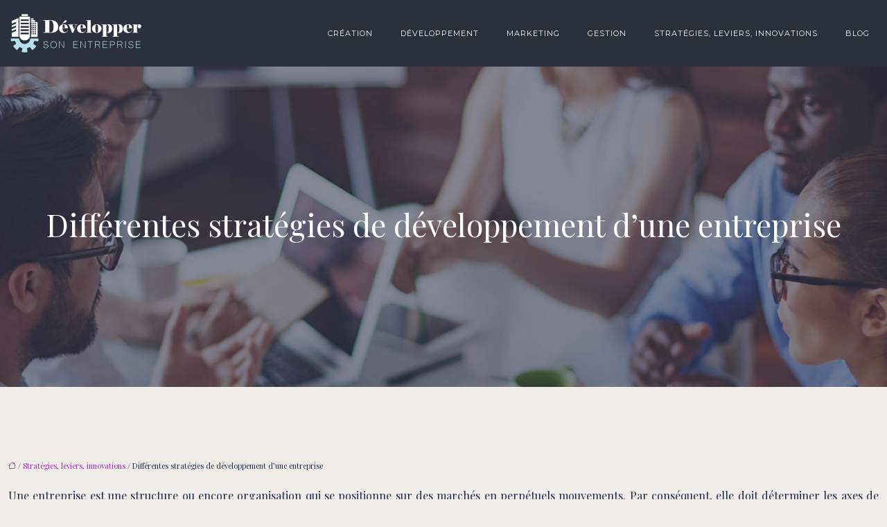

--- FILE ---
content_type: text/html; charset=UTF-8
request_url: https://www.developper-son-entreprise.com/differentes-strategies-de-developpement-d-une-entreprise/
body_size: 10981
content:
<!DOCTYPE html>
<html lang="fr-FR">
<head>
<meta charset="UTF-8" />
<meta name="viewport" content="width=device-width">
<link rel="shortcut icon" href="/wp-content/uploads/2022/09/favicon.png" />
<script type="application/ld+json">
{
    "@context": "https://schema.org",
    "@graph": [
        {
            "@type": "WebSite",
            "@id": "https://www.developper-son-entreprise.com#website",
            "url": "https://www.developper-son-entreprise.com",
            "name": "Développer son entreprise",
            "inLanguage": "fr-FR",
            "publisher": {
                "@id": "https://www.developper-son-entreprise.com#organization"
            }
        },
        {
            "@type": "Organization",
            "@id": "https://www.developper-son-entreprise.com#organization",
            "name": "Développer son entreprise",
            "url": "https://www.developper-son-entreprise.com",
            "logo": {
                "@type": "ImageObject",
                "@id": "https://www.developper-son-entreprise.com#logo",
                "url": "https://www.developper-son-entreprise.com/wp-content/uploads/2022/09/developper-son-entreprise-1.png"
            }
        },
        {
            "@type": "Person",
            "@id": "https://www.developper-son-entreprise.com/author/souriez-blanc-ly#person",
            "name": "admin",
            "jobTitle": "Rédaction Web",
            "url": "https://www.developper-son-entreprise.com/author/souriez-blanc-ly",
            "worksFor": {
                "@id": "https://www.developper-son-entreprise.com#organization"
            },
            "image": {
                "@type": "ImageObject",
                "url": ""
            }
        },
        {
            "@type": "WebPage",
            "@id": "https://www.developper-son-entreprise.com/differentes-strategies-de-developpement-d-une-entreprise/#webpage",
            "url": "https://www.developper-son-entreprise.com/differentes-strategies-de-developpement-d-une-entreprise/",
            "isPartOf": {
                "@id": "https://www.developper-son-entreprise.com#website"
            },
            "breadcrumb": {
                "@id": "https://www.developper-son-entreprise.com/differentes-strategies-de-developpement-d-une-entreprise/#breadcrumb"
            },
            "inLanguage": "fr_FR"
        },
        {
            "@type": "Article",
            "@id": "https://www.developper-son-entreprise.com/differentes-strategies-de-developpement-d-une-entreprise/#article",
            "headline": "Différentes stratégies de développement d’une entreprise",
            "mainEntityOfPage": {
                "@id": "https://www.developper-son-entreprise.com/differentes-strategies-de-developpement-d-une-entreprise/#webpage"
            },
            "wordCount": 453,
            "isAccessibleForFree": true,
            "articleSection": [
                "Stratégies, leviers, innovations"
            ],
            "datePublished": "2018-07-10T12:48:21+00:00",
            "author": {
                "@id": "https://www.developper-son-entreprise.com/author/souriez-blanc-ly#person"
            },
            "publisher": {
                "@id": "https://www.developper-son-entreprise.com#organization"
            },
            "inLanguage": "fr-FR"
        },
        {
            "@type": "BreadcrumbList",
            "@id": "https://www.developper-son-entreprise.com/differentes-strategies-de-developpement-d-une-entreprise/#breadcrumb",
            "itemListElement": [
                {
                    "@type": "ListItem",
                    "position": 1,
                    "name": "Accueil",
                    "item": "https://www.developper-son-entreprise.com/"
                },
                {
                    "@type": "ListItem",
                    "position": 2,
                    "name": "Stratégies, leviers, innovations",
                    "item": "https://www.developper-son-entreprise.com/strategies-leviers-innovations/"
                },
                {
                    "@type": "ListItem",
                    "position": 3,
                    "name": "Différentes stratégies de développement d’une entreprise",
                    "item": "https://www.developper-son-entreprise.com/differentes-strategies-de-developpement-d-une-entreprise/"
                }
            ]
        }
    ]
}</script>
<meta name='robots' content='max-image-preview:large' />
<title>Les stratégies de développement d’entreprise efficaces</title><meta name="description" content="Les stratégies de développement d’une entreprise sont notamment la stratégie de domination par les coûts, la stratégie de différenciation et la coopération."><link rel="alternate" title="oEmbed (JSON)" type="application/json+oembed" href="https://www.developper-son-entreprise.com/wp-json/oembed/1.0/embed?url=https%3A%2F%2Fwww.developper-son-entreprise.com%2Fdifferentes-strategies-de-developpement-d-une-entreprise%2F" />
<link rel="alternate" title="oEmbed (XML)" type="text/xml+oembed" href="https://www.developper-son-entreprise.com/wp-json/oembed/1.0/embed?url=https%3A%2F%2Fwww.developper-son-entreprise.com%2Fdifferentes-strategies-de-developpement-d-une-entreprise%2F&#038;format=xml" />
<style id='wp-img-auto-sizes-contain-inline-css' type='text/css'>
img:is([sizes=auto i],[sizes^="auto," i]){contain-intrinsic-size:3000px 1500px}
/*# sourceURL=wp-img-auto-sizes-contain-inline-css */
</style>
<style id='wp-block-library-inline-css' type='text/css'>
:root{--wp-block-synced-color:#7a00df;--wp-block-synced-color--rgb:122,0,223;--wp-bound-block-color:var(--wp-block-synced-color);--wp-editor-canvas-background:#ddd;--wp-admin-theme-color:#007cba;--wp-admin-theme-color--rgb:0,124,186;--wp-admin-theme-color-darker-10:#006ba1;--wp-admin-theme-color-darker-10--rgb:0,107,160.5;--wp-admin-theme-color-darker-20:#005a87;--wp-admin-theme-color-darker-20--rgb:0,90,135;--wp-admin-border-width-focus:2px}@media (min-resolution:192dpi){:root{--wp-admin-border-width-focus:1.5px}}.wp-element-button{cursor:pointer}:root .has-very-light-gray-background-color{background-color:#eee}:root .has-very-dark-gray-background-color{background-color:#313131}:root .has-very-light-gray-color{color:#eee}:root .has-very-dark-gray-color{color:#313131}:root .has-vivid-green-cyan-to-vivid-cyan-blue-gradient-background{background:linear-gradient(135deg,#00d084,#0693e3)}:root .has-purple-crush-gradient-background{background:linear-gradient(135deg,#34e2e4,#4721fb 50%,#ab1dfe)}:root .has-hazy-dawn-gradient-background{background:linear-gradient(135deg,#faaca8,#dad0ec)}:root .has-subdued-olive-gradient-background{background:linear-gradient(135deg,#fafae1,#67a671)}:root .has-atomic-cream-gradient-background{background:linear-gradient(135deg,#fdd79a,#004a59)}:root .has-nightshade-gradient-background{background:linear-gradient(135deg,#330968,#31cdcf)}:root .has-midnight-gradient-background{background:linear-gradient(135deg,#020381,#2874fc)}:root{--wp--preset--font-size--normal:16px;--wp--preset--font-size--huge:42px}.has-regular-font-size{font-size:1em}.has-larger-font-size{font-size:2.625em}.has-normal-font-size{font-size:var(--wp--preset--font-size--normal)}.has-huge-font-size{font-size:var(--wp--preset--font-size--huge)}.has-text-align-center{text-align:center}.has-text-align-left{text-align:left}.has-text-align-right{text-align:right}.has-fit-text{white-space:nowrap!important}#end-resizable-editor-section{display:none}.aligncenter{clear:both}.items-justified-left{justify-content:flex-start}.items-justified-center{justify-content:center}.items-justified-right{justify-content:flex-end}.items-justified-space-between{justify-content:space-between}.screen-reader-text{border:0;clip-path:inset(50%);height:1px;margin:-1px;overflow:hidden;padding:0;position:absolute;width:1px;word-wrap:normal!important}.screen-reader-text:focus{background-color:#ddd;clip-path:none;color:#444;display:block;font-size:1em;height:auto;left:5px;line-height:normal;padding:15px 23px 14px;text-decoration:none;top:5px;width:auto;z-index:100000}html :where(.has-border-color){border-style:solid}html :where([style*=border-top-color]){border-top-style:solid}html :where([style*=border-right-color]){border-right-style:solid}html :where([style*=border-bottom-color]){border-bottom-style:solid}html :where([style*=border-left-color]){border-left-style:solid}html :where([style*=border-width]){border-style:solid}html :where([style*=border-top-width]){border-top-style:solid}html :where([style*=border-right-width]){border-right-style:solid}html :where([style*=border-bottom-width]){border-bottom-style:solid}html :where([style*=border-left-width]){border-left-style:solid}html :where(img[class*=wp-image-]){height:auto;max-width:100%}:where(figure){margin:0 0 1em}html :where(.is-position-sticky){--wp-admin--admin-bar--position-offset:var(--wp-admin--admin-bar--height,0px)}@media screen and (max-width:600px){html :where(.is-position-sticky){--wp-admin--admin-bar--position-offset:0px}}

/*# sourceURL=wp-block-library-inline-css */
</style><style id='global-styles-inline-css' type='text/css'>
:root{--wp--preset--aspect-ratio--square: 1;--wp--preset--aspect-ratio--4-3: 4/3;--wp--preset--aspect-ratio--3-4: 3/4;--wp--preset--aspect-ratio--3-2: 3/2;--wp--preset--aspect-ratio--2-3: 2/3;--wp--preset--aspect-ratio--16-9: 16/9;--wp--preset--aspect-ratio--9-16: 9/16;--wp--preset--color--black: #000000;--wp--preset--color--cyan-bluish-gray: #abb8c3;--wp--preset--color--white: #ffffff;--wp--preset--color--pale-pink: #f78da7;--wp--preset--color--vivid-red: #cf2e2e;--wp--preset--color--luminous-vivid-orange: #ff6900;--wp--preset--color--luminous-vivid-amber: #fcb900;--wp--preset--color--light-green-cyan: #7bdcb5;--wp--preset--color--vivid-green-cyan: #00d084;--wp--preset--color--pale-cyan-blue: #8ed1fc;--wp--preset--color--vivid-cyan-blue: #0693e3;--wp--preset--color--vivid-purple: #9b51e0;--wp--preset--color--base: #f9f9f9;--wp--preset--color--base-2: #ffffff;--wp--preset--color--contrast: #111111;--wp--preset--color--contrast-2: #636363;--wp--preset--color--contrast-3: #A4A4A4;--wp--preset--color--accent: #cfcabe;--wp--preset--color--accent-2: #c2a990;--wp--preset--color--accent-3: #d8613c;--wp--preset--color--accent-4: #b1c5a4;--wp--preset--color--accent-5: #b5bdbc;--wp--preset--gradient--vivid-cyan-blue-to-vivid-purple: linear-gradient(135deg,rgb(6,147,227) 0%,rgb(155,81,224) 100%);--wp--preset--gradient--light-green-cyan-to-vivid-green-cyan: linear-gradient(135deg,rgb(122,220,180) 0%,rgb(0,208,130) 100%);--wp--preset--gradient--luminous-vivid-amber-to-luminous-vivid-orange: linear-gradient(135deg,rgb(252,185,0) 0%,rgb(255,105,0) 100%);--wp--preset--gradient--luminous-vivid-orange-to-vivid-red: linear-gradient(135deg,rgb(255,105,0) 0%,rgb(207,46,46) 100%);--wp--preset--gradient--very-light-gray-to-cyan-bluish-gray: linear-gradient(135deg,rgb(238,238,238) 0%,rgb(169,184,195) 100%);--wp--preset--gradient--cool-to-warm-spectrum: linear-gradient(135deg,rgb(74,234,220) 0%,rgb(151,120,209) 20%,rgb(207,42,186) 40%,rgb(238,44,130) 60%,rgb(251,105,98) 80%,rgb(254,248,76) 100%);--wp--preset--gradient--blush-light-purple: linear-gradient(135deg,rgb(255,206,236) 0%,rgb(152,150,240) 100%);--wp--preset--gradient--blush-bordeaux: linear-gradient(135deg,rgb(254,205,165) 0%,rgb(254,45,45) 50%,rgb(107,0,62) 100%);--wp--preset--gradient--luminous-dusk: linear-gradient(135deg,rgb(255,203,112) 0%,rgb(199,81,192) 50%,rgb(65,88,208) 100%);--wp--preset--gradient--pale-ocean: linear-gradient(135deg,rgb(255,245,203) 0%,rgb(182,227,212) 50%,rgb(51,167,181) 100%);--wp--preset--gradient--electric-grass: linear-gradient(135deg,rgb(202,248,128) 0%,rgb(113,206,126) 100%);--wp--preset--gradient--midnight: linear-gradient(135deg,rgb(2,3,129) 0%,rgb(40,116,252) 100%);--wp--preset--gradient--gradient-1: linear-gradient(to bottom, #cfcabe 0%, #F9F9F9 100%);--wp--preset--gradient--gradient-2: linear-gradient(to bottom, #C2A990 0%, #F9F9F9 100%);--wp--preset--gradient--gradient-3: linear-gradient(to bottom, #D8613C 0%, #F9F9F9 100%);--wp--preset--gradient--gradient-4: linear-gradient(to bottom, #B1C5A4 0%, #F9F9F9 100%);--wp--preset--gradient--gradient-5: linear-gradient(to bottom, #B5BDBC 0%, #F9F9F9 100%);--wp--preset--gradient--gradient-6: linear-gradient(to bottom, #A4A4A4 0%, #F9F9F9 100%);--wp--preset--gradient--gradient-7: linear-gradient(to bottom, #cfcabe 50%, #F9F9F9 50%);--wp--preset--gradient--gradient-8: linear-gradient(to bottom, #C2A990 50%, #F9F9F9 50%);--wp--preset--gradient--gradient-9: linear-gradient(to bottom, #D8613C 50%, #F9F9F9 50%);--wp--preset--gradient--gradient-10: linear-gradient(to bottom, #B1C5A4 50%, #F9F9F9 50%);--wp--preset--gradient--gradient-11: linear-gradient(to bottom, #B5BDBC 50%, #F9F9F9 50%);--wp--preset--gradient--gradient-12: linear-gradient(to bottom, #A4A4A4 50%, #F9F9F9 50%);--wp--preset--font-size--small: 13px;--wp--preset--font-size--medium: 20px;--wp--preset--font-size--large: 36px;--wp--preset--font-size--x-large: 42px;--wp--preset--spacing--20: min(1.5rem, 2vw);--wp--preset--spacing--30: min(2.5rem, 3vw);--wp--preset--spacing--40: min(4rem, 5vw);--wp--preset--spacing--50: min(6.5rem, 8vw);--wp--preset--spacing--60: min(10.5rem, 13vw);--wp--preset--spacing--70: 3.38rem;--wp--preset--spacing--80: 5.06rem;--wp--preset--spacing--10: 1rem;--wp--preset--shadow--natural: 6px 6px 9px rgba(0, 0, 0, 0.2);--wp--preset--shadow--deep: 12px 12px 50px rgba(0, 0, 0, 0.4);--wp--preset--shadow--sharp: 6px 6px 0px rgba(0, 0, 0, 0.2);--wp--preset--shadow--outlined: 6px 6px 0px -3px rgb(255, 255, 255), 6px 6px rgb(0, 0, 0);--wp--preset--shadow--crisp: 6px 6px 0px rgb(0, 0, 0);}:root { --wp--style--global--content-size: 1320px;--wp--style--global--wide-size: 1920px; }:where(body) { margin: 0; }.wp-site-blocks { padding-top: var(--wp--style--root--padding-top); padding-bottom: var(--wp--style--root--padding-bottom); }.has-global-padding { padding-right: var(--wp--style--root--padding-right); padding-left: var(--wp--style--root--padding-left); }.has-global-padding > .alignfull { margin-right: calc(var(--wp--style--root--padding-right) * -1); margin-left: calc(var(--wp--style--root--padding-left) * -1); }.has-global-padding :where(:not(.alignfull.is-layout-flow) > .has-global-padding:not(.wp-block-block, .alignfull)) { padding-right: 0; padding-left: 0; }.has-global-padding :where(:not(.alignfull.is-layout-flow) > .has-global-padding:not(.wp-block-block, .alignfull)) > .alignfull { margin-left: 0; margin-right: 0; }.wp-site-blocks > .alignleft { float: left; margin-right: 2em; }.wp-site-blocks > .alignright { float: right; margin-left: 2em; }.wp-site-blocks > .aligncenter { justify-content: center; margin-left: auto; margin-right: auto; }:where(.wp-site-blocks) > * { margin-block-start: 1.2rem; margin-block-end: 0; }:where(.wp-site-blocks) > :first-child { margin-block-start: 0; }:where(.wp-site-blocks) > :last-child { margin-block-end: 0; }:root { --wp--style--block-gap: 1.2rem; }:root :where(.is-layout-flow) > :first-child{margin-block-start: 0;}:root :where(.is-layout-flow) > :last-child{margin-block-end: 0;}:root :where(.is-layout-flow) > *{margin-block-start: 1.2rem;margin-block-end: 0;}:root :where(.is-layout-constrained) > :first-child{margin-block-start: 0;}:root :where(.is-layout-constrained) > :last-child{margin-block-end: 0;}:root :where(.is-layout-constrained) > *{margin-block-start: 1.2rem;margin-block-end: 0;}:root :where(.is-layout-flex){gap: 1.2rem;}:root :where(.is-layout-grid){gap: 1.2rem;}.is-layout-flow > .alignleft{float: left;margin-inline-start: 0;margin-inline-end: 2em;}.is-layout-flow > .alignright{float: right;margin-inline-start: 2em;margin-inline-end: 0;}.is-layout-flow > .aligncenter{margin-left: auto !important;margin-right: auto !important;}.is-layout-constrained > .alignleft{float: left;margin-inline-start: 0;margin-inline-end: 2em;}.is-layout-constrained > .alignright{float: right;margin-inline-start: 2em;margin-inline-end: 0;}.is-layout-constrained > .aligncenter{margin-left: auto !important;margin-right: auto !important;}.is-layout-constrained > :where(:not(.alignleft):not(.alignright):not(.alignfull)){max-width: var(--wp--style--global--content-size);margin-left: auto !important;margin-right: auto !important;}.is-layout-constrained > .alignwide{max-width: var(--wp--style--global--wide-size);}body .is-layout-flex{display: flex;}.is-layout-flex{flex-wrap: wrap;align-items: center;}.is-layout-flex > :is(*, div){margin: 0;}body .is-layout-grid{display: grid;}.is-layout-grid > :is(*, div){margin: 0;}body{--wp--style--root--padding-top: 0px;--wp--style--root--padding-right: var(--wp--preset--spacing--50);--wp--style--root--padding-bottom: 0px;--wp--style--root--padding-left: var(--wp--preset--spacing--50);}a:where(:not(.wp-element-button)){text-decoration: underline;}:root :where(a:where(:not(.wp-element-button)):hover){text-decoration: none;}:root :where(.wp-element-button, .wp-block-button__link){background-color: var(--wp--preset--color--contrast);border-radius: .33rem;border-color: var(--wp--preset--color--contrast);border-width: 0;color: var(--wp--preset--color--base);font-family: inherit;font-size: var(--wp--preset--font-size--small);font-style: normal;font-weight: 500;letter-spacing: inherit;line-height: inherit;padding-top: 0.6rem;padding-right: 1rem;padding-bottom: 0.6rem;padding-left: 1rem;text-decoration: none;text-transform: inherit;}:root :where(.wp-element-button:hover, .wp-block-button__link:hover){background-color: var(--wp--preset--color--contrast-2);border-color: var(--wp--preset--color--contrast-2);color: var(--wp--preset--color--base);}:root :where(.wp-element-button:focus, .wp-block-button__link:focus){background-color: var(--wp--preset--color--contrast-2);border-color: var(--wp--preset--color--contrast-2);color: var(--wp--preset--color--base);outline-color: var(--wp--preset--color--contrast);outline-offset: 2px;outline-style: dotted;outline-width: 1px;}:root :where(.wp-element-button:active, .wp-block-button__link:active){background-color: var(--wp--preset--color--contrast);color: var(--wp--preset--color--base);}:root :where(.wp-element-caption, .wp-block-audio figcaption, .wp-block-embed figcaption, .wp-block-gallery figcaption, .wp-block-image figcaption, .wp-block-table figcaption, .wp-block-video figcaption){color: var(--wp--preset--color--contrast-2);font-family: var(--wp--preset--font-family--body);font-size: 0.8rem;}.has-black-color{color: var(--wp--preset--color--black) !important;}.has-cyan-bluish-gray-color{color: var(--wp--preset--color--cyan-bluish-gray) !important;}.has-white-color{color: var(--wp--preset--color--white) !important;}.has-pale-pink-color{color: var(--wp--preset--color--pale-pink) !important;}.has-vivid-red-color{color: var(--wp--preset--color--vivid-red) !important;}.has-luminous-vivid-orange-color{color: var(--wp--preset--color--luminous-vivid-orange) !important;}.has-luminous-vivid-amber-color{color: var(--wp--preset--color--luminous-vivid-amber) !important;}.has-light-green-cyan-color{color: var(--wp--preset--color--light-green-cyan) !important;}.has-vivid-green-cyan-color{color: var(--wp--preset--color--vivid-green-cyan) !important;}.has-pale-cyan-blue-color{color: var(--wp--preset--color--pale-cyan-blue) !important;}.has-vivid-cyan-blue-color{color: var(--wp--preset--color--vivid-cyan-blue) !important;}.has-vivid-purple-color{color: var(--wp--preset--color--vivid-purple) !important;}.has-base-color{color: var(--wp--preset--color--base) !important;}.has-base-2-color{color: var(--wp--preset--color--base-2) !important;}.has-contrast-color{color: var(--wp--preset--color--contrast) !important;}.has-contrast-2-color{color: var(--wp--preset--color--contrast-2) !important;}.has-contrast-3-color{color: var(--wp--preset--color--contrast-3) !important;}.has-accent-color{color: var(--wp--preset--color--accent) !important;}.has-accent-2-color{color: var(--wp--preset--color--accent-2) !important;}.has-accent-3-color{color: var(--wp--preset--color--accent-3) !important;}.has-accent-4-color{color: var(--wp--preset--color--accent-4) !important;}.has-accent-5-color{color: var(--wp--preset--color--accent-5) !important;}.has-black-background-color{background-color: var(--wp--preset--color--black) !important;}.has-cyan-bluish-gray-background-color{background-color: var(--wp--preset--color--cyan-bluish-gray) !important;}.has-white-background-color{background-color: var(--wp--preset--color--white) !important;}.has-pale-pink-background-color{background-color: var(--wp--preset--color--pale-pink) !important;}.has-vivid-red-background-color{background-color: var(--wp--preset--color--vivid-red) !important;}.has-luminous-vivid-orange-background-color{background-color: var(--wp--preset--color--luminous-vivid-orange) !important;}.has-luminous-vivid-amber-background-color{background-color: var(--wp--preset--color--luminous-vivid-amber) !important;}.has-light-green-cyan-background-color{background-color: var(--wp--preset--color--light-green-cyan) !important;}.has-vivid-green-cyan-background-color{background-color: var(--wp--preset--color--vivid-green-cyan) !important;}.has-pale-cyan-blue-background-color{background-color: var(--wp--preset--color--pale-cyan-blue) !important;}.has-vivid-cyan-blue-background-color{background-color: var(--wp--preset--color--vivid-cyan-blue) !important;}.has-vivid-purple-background-color{background-color: var(--wp--preset--color--vivid-purple) !important;}.has-base-background-color{background-color: var(--wp--preset--color--base) !important;}.has-base-2-background-color{background-color: var(--wp--preset--color--base-2) !important;}.has-contrast-background-color{background-color: var(--wp--preset--color--contrast) !important;}.has-contrast-2-background-color{background-color: var(--wp--preset--color--contrast-2) !important;}.has-contrast-3-background-color{background-color: var(--wp--preset--color--contrast-3) !important;}.has-accent-background-color{background-color: var(--wp--preset--color--accent) !important;}.has-accent-2-background-color{background-color: var(--wp--preset--color--accent-2) !important;}.has-accent-3-background-color{background-color: var(--wp--preset--color--accent-3) !important;}.has-accent-4-background-color{background-color: var(--wp--preset--color--accent-4) !important;}.has-accent-5-background-color{background-color: var(--wp--preset--color--accent-5) !important;}.has-black-border-color{border-color: var(--wp--preset--color--black) !important;}.has-cyan-bluish-gray-border-color{border-color: var(--wp--preset--color--cyan-bluish-gray) !important;}.has-white-border-color{border-color: var(--wp--preset--color--white) !important;}.has-pale-pink-border-color{border-color: var(--wp--preset--color--pale-pink) !important;}.has-vivid-red-border-color{border-color: var(--wp--preset--color--vivid-red) !important;}.has-luminous-vivid-orange-border-color{border-color: var(--wp--preset--color--luminous-vivid-orange) !important;}.has-luminous-vivid-amber-border-color{border-color: var(--wp--preset--color--luminous-vivid-amber) !important;}.has-light-green-cyan-border-color{border-color: var(--wp--preset--color--light-green-cyan) !important;}.has-vivid-green-cyan-border-color{border-color: var(--wp--preset--color--vivid-green-cyan) !important;}.has-pale-cyan-blue-border-color{border-color: var(--wp--preset--color--pale-cyan-blue) !important;}.has-vivid-cyan-blue-border-color{border-color: var(--wp--preset--color--vivid-cyan-blue) !important;}.has-vivid-purple-border-color{border-color: var(--wp--preset--color--vivid-purple) !important;}.has-base-border-color{border-color: var(--wp--preset--color--base) !important;}.has-base-2-border-color{border-color: var(--wp--preset--color--base-2) !important;}.has-contrast-border-color{border-color: var(--wp--preset--color--contrast) !important;}.has-contrast-2-border-color{border-color: var(--wp--preset--color--contrast-2) !important;}.has-contrast-3-border-color{border-color: var(--wp--preset--color--contrast-3) !important;}.has-accent-border-color{border-color: var(--wp--preset--color--accent) !important;}.has-accent-2-border-color{border-color: var(--wp--preset--color--accent-2) !important;}.has-accent-3-border-color{border-color: var(--wp--preset--color--accent-3) !important;}.has-accent-4-border-color{border-color: var(--wp--preset--color--accent-4) !important;}.has-accent-5-border-color{border-color: var(--wp--preset--color--accent-5) !important;}.has-vivid-cyan-blue-to-vivid-purple-gradient-background{background: var(--wp--preset--gradient--vivid-cyan-blue-to-vivid-purple) !important;}.has-light-green-cyan-to-vivid-green-cyan-gradient-background{background: var(--wp--preset--gradient--light-green-cyan-to-vivid-green-cyan) !important;}.has-luminous-vivid-amber-to-luminous-vivid-orange-gradient-background{background: var(--wp--preset--gradient--luminous-vivid-amber-to-luminous-vivid-orange) !important;}.has-luminous-vivid-orange-to-vivid-red-gradient-background{background: var(--wp--preset--gradient--luminous-vivid-orange-to-vivid-red) !important;}.has-very-light-gray-to-cyan-bluish-gray-gradient-background{background: var(--wp--preset--gradient--very-light-gray-to-cyan-bluish-gray) !important;}.has-cool-to-warm-spectrum-gradient-background{background: var(--wp--preset--gradient--cool-to-warm-spectrum) !important;}.has-blush-light-purple-gradient-background{background: var(--wp--preset--gradient--blush-light-purple) !important;}.has-blush-bordeaux-gradient-background{background: var(--wp--preset--gradient--blush-bordeaux) !important;}.has-luminous-dusk-gradient-background{background: var(--wp--preset--gradient--luminous-dusk) !important;}.has-pale-ocean-gradient-background{background: var(--wp--preset--gradient--pale-ocean) !important;}.has-electric-grass-gradient-background{background: var(--wp--preset--gradient--electric-grass) !important;}.has-midnight-gradient-background{background: var(--wp--preset--gradient--midnight) !important;}.has-gradient-1-gradient-background{background: var(--wp--preset--gradient--gradient-1) !important;}.has-gradient-2-gradient-background{background: var(--wp--preset--gradient--gradient-2) !important;}.has-gradient-3-gradient-background{background: var(--wp--preset--gradient--gradient-3) !important;}.has-gradient-4-gradient-background{background: var(--wp--preset--gradient--gradient-4) !important;}.has-gradient-5-gradient-background{background: var(--wp--preset--gradient--gradient-5) !important;}.has-gradient-6-gradient-background{background: var(--wp--preset--gradient--gradient-6) !important;}.has-gradient-7-gradient-background{background: var(--wp--preset--gradient--gradient-7) !important;}.has-gradient-8-gradient-background{background: var(--wp--preset--gradient--gradient-8) !important;}.has-gradient-9-gradient-background{background: var(--wp--preset--gradient--gradient-9) !important;}.has-gradient-10-gradient-background{background: var(--wp--preset--gradient--gradient-10) !important;}.has-gradient-11-gradient-background{background: var(--wp--preset--gradient--gradient-11) !important;}.has-gradient-12-gradient-background{background: var(--wp--preset--gradient--gradient-12) !important;}.has-small-font-size{font-size: var(--wp--preset--font-size--small) !important;}.has-medium-font-size{font-size: var(--wp--preset--font-size--medium) !important;}.has-large-font-size{font-size: var(--wp--preset--font-size--large) !important;}.has-x-large-font-size{font-size: var(--wp--preset--font-size--x-large) !important;}
/*# sourceURL=global-styles-inline-css */
</style>

<link rel='stylesheet' id='default-css' href='https://www.developper-son-entreprise.com/wp-content/themes/factory-templates-4/style.css?ver=1d69a22e9bde6f0038288497b15673fd' type='text/css' media='all' />
<link rel='stylesheet' id='bootstrap5-css' href='https://www.developper-son-entreprise.com/wp-content/themes/factory-templates-4/css/bootstrap.min.css?ver=1d69a22e9bde6f0038288497b15673fd' type='text/css' media='all' />
<link rel='stylesheet' id='bootstrap-icon-css' href='https://www.developper-son-entreprise.com/wp-content/themes/factory-templates-4/css/bootstrap-icons.css?ver=1d69a22e9bde6f0038288497b15673fd' type='text/css' media='all' />
<link rel='stylesheet' id='global-css' href='https://www.developper-son-entreprise.com/wp-content/themes/factory-templates-4/css/global.css?ver=1d69a22e9bde6f0038288497b15673fd' type='text/css' media='all' />
<link rel='stylesheet' id='light-theme-css' href='https://www.developper-son-entreprise.com/wp-content/themes/factory-templates-4/css/light.css?ver=1d69a22e9bde6f0038288497b15673fd' type='text/css' media='all' />
<script type="text/javascript" src="https://code.jquery.com/jquery-3.2.1.min.js?ver=1d69a22e9bde6f0038288497b15673fd" id="jquery3.2.1-js"></script>
<script type="text/javascript" src="https://www.developper-son-entreprise.com/wp-content/themes/factory-templates-4/js/fn.js?ver=1d69a22e9bde6f0038288497b15673fd" id="default_script-js"></script>
<link rel="https://api.w.org/" href="https://www.developper-son-entreprise.com/wp-json/" /><link rel="alternate" title="JSON" type="application/json" href="https://www.developper-son-entreprise.com/wp-json/wp/v2/posts/2624" /><link rel="EditURI" type="application/rsd+xml" title="RSD" href="https://www.developper-son-entreprise.com/xmlrpc.php?rsd" />
<link rel="canonical" href="https://www.developper-son-entreprise.com/differentes-strategies-de-developpement-d-une-entreprise/" />
<link rel='shortlink' href='https://www.developper-son-entreprise.com/?p=2624' />
 
<meta name="google-site-verification" content="nQZOnPIu-ehyl6ADzFU-sBP-sQ3l1EI-ZQus6gMEYUs" />
<meta name="google-site-verification" content="K6tsQWLHVlYADCZYco4zTUGWaER-NnwbSiU1lury36U" />
<link href="https://fonts.googleapis.com/css2?family=Montserrat&family=Playfair+Display&display=swap" rel="stylesheet"> 
<style type="text/css">
.default_color_background,.menu-bars{background-color : #85c3d9 }.default_color_text,a,h1 span,h2 span,h3 span,h4 span,h5 span,h6 span{color :#85c3d9 }.navigation li a,.navigation li.disabled,.navigation li.active a,.owl-dots .owl-dot.active span,.owl-dots .owl-dot:hover span{background-color: #85c3d9;}
.block-spc{border-color:#85c3d9}
.page-content a{color : #9c27b0 }.page-content a:hover{color : #85c3d9 }.home .body-content a{color : #9c27b0 }.home .body-content a:hover{color : #85c3d9 }.col-menu,.main-navigation{background-color:rgba(43,48,61,0.65);}body:not(.home) .main-navigation{background-color:rgb(43,48,61)}.main-navigation {padding:10px 0;}.main-navigation nav li{padding:0 10px;}.main-navigation.scrolled{background-color:rgba(43,48,61,0.65);}.main-navigation .logo-main{padding: 15px 10px 15px 10px;}.main-navigation .logo-main{height: auto;}.main-navigation  .logo-sticky{height: auto;}.main-navigation .sub-menu{background-color: #4e3756;}nav li a{font-size:11px;}nav li a{line-height:21px;}nav li a{color:#ffffff!important;}nav li:hover > a,.current-menu-item > a{color:#85c3d9!important;}.archive h1{color:#ffffff!important;}.category .subheader,.single .subheader{padding:200px 0px }.archive h1{text-align:center!important;} .archive h1{font-size:45px}  .archive h2,.cat-description h2{font-size:25px} .archive h2 a,.cat-description h2{color:#1c5365!important;}.archive .readmore{background-color:#4e3756;}.archive .readmore{color:#ffffff;}.archive .readmore:hover{background-color:#85c3d9;}.archive .readmore:hover{color:#ffffff;}.archive .readmore{padding:8px 20px;}.archive .readmore{border-width: 0px}.single h1{color:#ffffff!important;}.single .the-post h2{color:#2a4a8d!important;}.single .the-post h3{color:#2a4a8d!important;}.single .the-post h4{color:#2a4a8d!important;}.single .the-post h5{color:#2a4a8d!important;}.single .the-post h6{color:#2a4a8d!important;} .single .post-content a{color:#9c27b0} .single .post-content a:hover{color:#85c3d9}.single h1{text-align:center!important;}.single h1{font-size: 45px}.single h2{font-size: 27px}.single h3{font-size: 24px}.single h4{font-size: 22px}.single h5{font-size: 20px}.single h6{font-size: 19px}footer{background-position:top } #back_to_top{background-color:#85c3d9;}#back_to_top i, #back_to_top svg{color:#fff;} footer{padding:100px 0px 70px} #back_to_top {padding:3px 9px 6px;}</style>
<style>:root {
    --color-primary: #85c3d9;
    --color-primary-light: #acfdff;
    --color-primary-dark: #5d8897;
    --color-primary-hover: #77afc3;
    --color-primary-muted: #d4ffff;
            --color-background: #f1eee9;
    --color-text: #000000;
} </style>
<style id="custom-st" type="text/css">
body{font-family:Playfair Display;font-size:16px;line-height:27px;color:#17284d;font-weight:400;}.main-navigation .logo-main {padding:0;}.navbar-toggler{border:none}nav li a {font-family:Montserrat;font-weight:400;letter-spacing:1px;text-transform:uppercase;}.sub-menu li a{line-height:30px;}.main-navigation .menu-item-has-children::after {top:6px;color:#00c7e8;}.owl-item .item{display:flex;align-items:center;justify-content:center;height:600px;padding:0 10%;position:relative;overflow:hidden;}.owl-item .content-slide{position:relative !important;top:auto !important;left:auto !important;width:50%;color:#ffffff;padding-right:40px;z-index:2;text-align:left;}.content-slide-title{font-size:3.5rem;text-transform:uppercase;line-height:1.1;margin-bottom:20px;font-weight:400;}.content-slide-text {font-size:1.1rem;line-height:1.6;opacity:0.9;}.owl-item .item img{display:block;width:490px;height:auto;border:20px solid #ffffff;box-shadow:0 10px 30px rgba(0,0,0,0.2);flex-shrink:0;}.owl-carousel .owl-nav button.owl-prev,.owl-carousel .owl-nav button.owl-next{position:absolute;top:50%;transform:translateY(-50%);width:50px;height:80px;background:transparent !important;border:none;outline:none;cursor:pointer;z-index:10;transition:opacity 0.3s;}.owl-carousel .owl-nav button.owl-prev{left:20px;}.owl-carousel .owl-nav button.owl-next{right:20px;}.owl-carousel .owl-nav button.owl-prev span,.owl-carousel .owl-nav button.owl-next span{display:block;width:30px;height:30px;border-top:4px solid rgba(255,255,255,0.6);border-left:4px solid rgba(255,255,255,0.6);font-size:0;}.owl-carousel .owl-nav button.owl-prev span{transform:rotate(-45deg);}.owl-carousel .owl-nav button.owl-next span{transform:rotate(135deg);}.owl-carousel .owl-nav button:hover span{border-color:#ffffff;}.owl-carousel .owl-dots.disabled,.owl-carousel .owl-nav.disabled{display:block;}@media (max-width:768px){.owl-item .item{flex-direction:column;text-align:center;padding:40px 20px;height:auto;}.owl-item .content-slide{width:100%;padding-right:0;margin-bottom:30px;text-align:center;}.owl-item .item img{width:80%;border-width:10px;}.owl-carousel .owl-nav{display:none;}}.b22{box-shadow:0px 0px 15px 0px rgb(0 0 0 / 10%);}.sous-slider{position:relative;margin-top:-5%;}.grand-titre{text-shadow:0px 2px 2px rgb(146 152 156 / 67%);}.effet-img img{box-shadow:0 9px 40px rgb(234 228 223 / 68%);border:20px solid #fff;}.col1{position:relative;z-index:1;}.col1:after{content:"";position:absolute;width:92%;height:88%;z-index:-1;top:6%;left:4%;background-color:rgba(255,255,255,0.8);}.liste-bleu li{margin-bottom:22px;padding-left:17px;position:relative;list-style:none;}.liste-bleu li::before{content:'';position:absolute;top:12px;left:2px;width:5px;height:5px;background:#17284d;border-radius:50%;}footer{color:#fff;font-size:16px;}#back_to_top svg {width:20px;}#inactive,.to-top {box-shadow:none;z-index:3;}footer .footer-widget{text-align:left;color:#fff;line-height:30px;font-size:20px!important;margin-bottom:20px!important;border-bottom:none!important;}.archive h2 {margin-bottom:0.5em;}.archive .post{box-shadow:0 30px 100px 0 rgba(221,224,231,0.5);padding:30px;background:#ffffffa1;}.archive .readmore{letter-spacing:0.3px;font-size:13px;line-height:24px;text-transform:uppercase;}.widget_sidebar{background:#ffffffa1;padding:30px;margin-bottom:30px;}.widget_sidebar .sidebar-widget{text-align:left;color:#2a4a8d;line-height:30px;font-size:20px;border-bottom:none;}.single .sidebar-ma{text-align:left;}.single .all-post-content{margin-bottom:50px;}@media screen and (max-width:960px){.style-coll{margin-top:30px!important;padding-top:30px!important;}.b22,.left-part,.right-part{padding:30px!important;}.owl-carousel .owl-dots.disabled,.owl-carousel .owl-nav.disabled{display:none;}.sous-slider{margin-top:6%;}.bi-list::before{font-size:30px;color:#fff;}.content-slide-title {margin-top:80px!important;font-size:25px;}.classic-menu li a{padding:5px 0;}nav li a{line-height:25px;}.parag{padding-left:0!important;padding-right:0!important;}.bloc1 {background:#000;min-height:60vh !important;}.main-navigation .menu-item-has-children::after{top:4px;}h1{font-size:30px!important;}h2{font-size:25px!important;}h3{font-size:23px!important;}.category .subheader,.single .subheader {padding:70px 0px;}footer .widgets{padding:0 30px!important;}footer{padding:50px 0 ;}}</style>
</head> 

<body class="wp-singular post-template-default single single-post postid-2624 single-format-standard wp-theme-factory-templates-4 catid-62" style="background-color: #f1eee9;">

<div class="main-navigation  container-fluid is_sticky ">
<nav class="navbar navbar-expand-lg  container-xxl">

<a id="logo" href="https://www.developper-son-entreprise.com">
<img class="logo-main" src="/wp-content/uploads/2022/09/developper-son-entreprise-1.png"  width="auto"   height="auto"  alt="logo">
<img class="logo-sticky" src="/wp-content/uploads/2022/09/developper-son-entreprise-1.png" width="auto" height="auto" alt="logo"></a>

    <button class="navbar-toggler" type="button" data-bs-toggle="collapse" data-bs-target="#navbarSupportedContent" aria-controls="navbarSupportedContent" aria-expanded="false" aria-label="Toggle navigation">
      <span class="navbar-toggler-icon"><i class="bi bi-list"></i></span>
    </button>

    <div class="collapse navbar-collapse" id="navbarSupportedContent">

<ul id="main-menu" class="classic-menu navbar-nav ms-auto mb-2 mb-lg-0"><li id="menu-item-2633" class="menu-item menu-item-type-taxonomy menu-item-object-category"><a href="https://www.developper-son-entreprise.com/creer-une-entreprise/">Création</a></li>
<li id="menu-item-2634" class="menu-item menu-item-type-taxonomy menu-item-object-category"><a href="https://www.developper-son-entreprise.com/developpement-dentreprise/">Développement</a></li>
<li id="menu-item-2636" class="menu-item menu-item-type-taxonomy menu-item-object-category"><a href="https://www.developper-son-entreprise.com/marketing/">Marketing</a></li>
<li id="menu-item-2638" class="menu-item menu-item-type-taxonomy menu-item-object-category"><a href="https://www.developper-son-entreprise.com/gestion/">Gestion</a></li>
<li id="menu-item-2639" class="menu-item menu-item-type-taxonomy menu-item-object-category current-post-ancestor current-menu-parent current-post-parent"><a href="https://www.developper-son-entreprise.com/strategies-leviers-innovations/">Stratégies, leviers, innovations</a></li>
<li id="menu-item-3056" class="menu-item menu-item-type-taxonomy menu-item-object-category"><a href="https://www.developper-son-entreprise.com/blog/">Blog</a></li>
</ul>
</div>
</nav>
</div><!--menu-->
<div style="background-color:developper-entr" class="body-content     ">
  

<div class="container-fluid subheader" style="background-position:top;background-image:url(/wp-content/uploads/2022/09/img-cat.jpg);background-color:;">
<div id="mask" style=""></div>	
<div class="container-xxl"><h1 class="title">Différentes stratégies de développement d’une entreprise</h1></div></div>



<div class="post-content container-xxl"> 


<div class="row">
<div class="  col-xxl-9  col-md-12">	



<div class="all-post-content">
<article>
<div style="font-size: 11px" class="breadcrumb"><a href="/"><i class="bi bi-house"></i></a>&nbsp;/&nbsp;<a href="https://www.developper-son-entreprise.com/strategies-leviers-innovations/">Stratégies, leviers, innovations</a>&nbsp;/&nbsp;Différentes stratégies de développement d’une entreprise</div>
<div class="the-post">





<p style="font-weight: 300; text-align: justify;">Une entreprise est une structure ou encore organisation qui se positionne sur des marchés en perpétuels mouvements. Par conséquent, elle doit déterminer les axes de développement de ses activités en fonction du contexte. La stratégie a pour vocation de mettre en œuvre ces axes. Trois différentes stratégies peuvent ainsi aider une entreprise à se développer.<span id="more-2624"></span></p>
<h2 style="font-weight: 500; text-align: justify;">La stratégie de domination par les coûts</h2>
<p style="font-weight: 300; text-align: justify;">Avant d’<b><strong>élaborer une stratégie d’entreprise</strong></b>, il est important de savoir que l’on dispose 3 axes principaux de développement d’activités : tout d’abord, on peut décider de miser sur la croissance de celles-ci ; ou, on peut recourir à maintenir un ou plusieurs activités à leur niveau actuel c’est-à-dire stabiliser l’entreprise. À part cela, on peut décider d’abandonner certaines activités pour se recentrer sur d’autres. La domination par les coûts est une des <b><strong>stratégies de développement</strong></b> pour mettre en œuvre ces axes. En fait, il s’agit de réduire au maximum les charges fixes et les charges variables. Ainsi, l’entreprise pourra proposer au marché des produits à des prix inférieurs à ceux des concurrents. Pour ce faire, cette stratégie consiste à réviser les coûts d’approvisionnement; les coûts de production : les réduire sans perdre la qualité et les coûts de distribution.</p>
<h2 style="font-weight: 500; text-align: justify;">La stratégie de différenciation</h2>
<p style="font-weight: 300; text-align: justify;">La stratégie de différenciation est aussi une <b><strong>stratégie de développement</strong></b> très efficace. Comme son nom l’indique, il s’agit pour l’entreprise de chercher à se démarquer de ce que proposent ses concurrents afin de s’afficher unique sur le marché. Le tout étant qu’aux yeux des clients, les produits devront être différents des autres proposés. Cependant, l’avantage sur les offres des concurrents peut être commercial, technique… En outre, pour s’adapter à la concurrence, une entreprise peut se distinguer des autres par le biais des innovations technologiques. Celles-ci peuvent permettre davantage de se différencier des entreprises concurrentes. Ainsi, l’entreprise ne se positionne plus par rapport à ses concurrents mais cherche à apporter de nouvelles propositions de valeur à ses clients.</p>
<h2 style="font-weight: 500; text-align: justify;">Les stratégies de coopération</h2>
<p style="font-weight: 300; text-align: justify;"><b><strong>Élaborer une stratégie</strong></b> <b><strong>d’entreprise</strong></b> c’est globalement analyser les opportunités à saisir dans un environnement donné et mettre en œuvre les moyens permettant d’atteindre les buts fixés en conséquence. De ce fait, la coopération pourrait être la meilleure option plutôt que de s’affronter avec ses concurrents. Cette autre <b><strong>stratégie de développement</strong></b> amène à coopérer avec ces derniers afin que chacun puisse s’en sortir bénéficiaire. La coopération permettra à chacun de se spécialiser sur une activité et de coopérer avec d’autres entreprises du même secteur d’activités. Les formes courantes de coopération sont la sous-traitance, l’accord de licence et la concession.</p>




</div>
</article>




<div class="row nav-post-cat"><div class="col-6"><a href="https://www.developper-son-entreprise.com/3-outils-pour-definir-sa-strategie-commerciale/"><i class="bi bi-arrow-left"></i>3 outils pour définir sa stratégie commerciale ?</a></div><div class="col-6"><a href="https://www.developper-son-entreprise.com/les-secrets-psychologiques-pour-convaincre-et-closer-avec-succes/"><i class="bi bi-arrow-left"></i>Les secrets psychologiques pour convaincre et closer avec succès</a></div></div>

</div>

</div>	


<div class="col-xxl-3 col-md-12">
<div class="sidebar">
<div class="widget-area">





<div class='widget_sidebar'><div class='sidebar-widget'>À la une</div><div class='textwidget sidebar-ma'><div class="row mb-2"><div class="col-12"><a href="https://www.developper-son-entreprise.com/comment-creer-son-entreprise-individuelle-pas-a-pas/">Comment créer son entreprise individuelle pas à pas ?</a></div></div><div class="row mb-2"><div class="col-12"><a href="https://www.developper-son-entreprise.com/sas-eurl-sasu-ou-sarl-quel-statut-choisir-pour-son-entreprise/">SAS, EURL, SASU ou SARL : quel statut choisir pour son entreprise ?</a></div></div><div class="row mb-2"><div class="col-12"><a href="https://www.developper-son-entreprise.com/comment-creer-une-entreprise-sarl-sans-se-tromper/">Comment créer une entreprise SARL sans se tromper ?</a></div></div><div class="row mb-2"><div class="col-12"><a href="https://www.developper-son-entreprise.com/cout-creation-entreprise-sasu-quels-sont-les-frais-fixes/">Coût création entreprise SASU : quels sont les frais fixes ?</a></div></div><div class="row mb-2"><div class="col-12"><a href="https://www.developper-son-entreprise.com/creer-une-sasu-prix-a-quoi-s-attendre-reellement/">Créer une SASU prix : à quoi s&rsquo;attendre réellement ?</a></div></div></div></div></div><div class='widget_sidebar'><div class='sidebar-widget'>Articles similaires</div><div class='textwidget sidebar-ma'><div class="row mb-2"><div class="col-12"><a href="https://www.developper-son-entreprise.com/les-strategies-de-cooperation-sont-elles-gagnantes/">Les stratégies de coopération sont-elles gagnantes ?</a></div></div><div class="row mb-2"><div class="col-12"><a href="https://www.developper-son-entreprise.com/qu-est-ce-que-la-strategie-de-differenciation-d-une-entreprise/">Qu&rsquo;est-ce que la stratégie de différenciation d&rsquo;une entreprise ?</a></div></div><div class="row mb-2"><div class="col-12"><a href="https://www.developper-son-entreprise.com/la-strategie-d-innovation-comment-la-definir-et-la-developper/">La stratégie d&rsquo;innovation : comment la définir et la développer ?</a></div></div><div class="row mb-2"><div class="col-12"><a href="https://www.developper-son-entreprise.com/quels-outils-a-utiliser-pour-une-etude-de-marche-detaillee/">Quels outils à utiliser pour une étude de marché détaillée ?</a></div></div></div></div>
<style>
	.nav-post-cat .col-6 i{
		display: inline-block;
		position: absolute;
	}
	.nav-post-cat .col-6 a{
		position: relative;
	}
	.nav-post-cat .col-6:nth-child(1) a{
		padding-left: 18px;
		float: left;
	}
	.nav-post-cat .col-6:nth-child(1) i{
		left: 0;
	}
	.nav-post-cat .col-6:nth-child(2) a{
		padding-right: 18px;
		float: right;
	}
	.nav-post-cat .col-6:nth-child(2) i{
		transform: rotate(180deg);
		right: 0;
	}
	.nav-post-cat .col-6:nth-child(2){
		text-align: right;
	}
</style>



</div>
</div>
</div> </div>








</div>

</div><!--body-content-->

<footer class="container-fluid" style="background-image:url(/wp-content/uploads/2022/09/image-video-bg.jpg); ">
<div class="container-xxl">	
<div class="widgets">
<div class="row">
<div class="col-xxl-4 col-md-12">
<div class="widget_footer"><div class="footer-widget">Gestion d’entreprise</div>			<div class="textwidget"><p style="text-align: justify;">La gestion de l’entreprise concerne toutes entreprises qu’elles soient nouvellement créées ou celles cédées lors du cadre d’une transmission d’entreprise. Elle inclut la gestion financière, la gestion des stocks…dont le but est de veiller à atteindre les objectifs fixés lors de l’élaboration du business model.</p>
</div>
		</div></div>
<div class="col-xxl-4 col-md-12">
<div class="widget_footer"><div class="footer-widget">Lancement d’entreprise</div>			<div class="textwidget"><p style="text-align: justify;">Le projet de création d’entreprise est un processus jalonné de difficultés et d’obstacles qu’il faudra surmonter pour réussir. Ainsi bénéficier d’un accompagnement individuel est capital pour toute personne désireuse de créer une entreprise pour lui inculquer les bases de la culture de l’entrepreneuriat.</p>
</div>
		</div></div>
<div class="col-xxl-4 col-md-12">
<div class="widget_footer"><div class="footer-widget">Management d’entreprise</div>			<div class="textwidget"><p style="text-align: justify;">Il ne suffit pas de disposer d’une équipe talentueuse de collaborateurs pour que son entreprise soit performante. Le management de ces ressources humaines est d’offrir l’opportunité à chacun de s’exprimer, de suggérer de nouvelles idées. Il faut insister sur la notion de collégialité dans le travail et la prise de décision.</p>
</div>
		</div></div>
</div>
</div></div>
</footer>

<div class="to-top square" id="inactive"><a id='back_to_top'><svg xmlns="http://www.w3.org/2000/svg" width="16" height="16" fill="currentColor" class="bi bi-arrow-up-short" viewBox="0 0 16 16">
  <path fill-rule="evenodd" d="M8 12a.5.5 0 0 0 .5-.5V5.707l2.146 2.147a.5.5 0 0 0 .708-.708l-3-3a.5.5 0 0 0-.708 0l-3 3a.5.5 0 1 0 .708.708L7.5 5.707V11.5a.5.5 0 0 0 .5.5z"/>
</svg></a></div>
<script type="text/javascript">
	let calcScrollValue = () => {
	let scrollProgress = document.getElementById("progress");
	let progressValue = document.getElementById("back_to_top");
	let pos = document.documentElement.scrollTop;
	let calcHeight = document.documentElement.scrollHeight - document.documentElement.clientHeight;
	let scrollValue = Math.round((pos * 100) / calcHeight);
	if (pos > 500) {
	progressValue.style.display = "grid";
	} else {
	progressValue.style.display = "none";
	}
	scrollProgress.addEventListener("click", () => {
	document.documentElement.scrollTop = 0;
	});
	scrollProgress.style.background = `conic-gradient( ${scrollValue}%, #fff ${scrollValue}%)`;
	};
	window.onscroll = calcScrollValue;
	window.onload = calcScrollValue;
</script>






<script type="speculationrules">
{"prefetch":[{"source":"document","where":{"and":[{"href_matches":"/*"},{"not":{"href_matches":["/wp-*.php","/wp-admin/*","/wp-content/uploads/*","/wp-content/*","/wp-content/plugins/*","/wp-content/themes/factory-templates-4/*","/*\\?(.+)"]}},{"not":{"selector_matches":"a[rel~=\"nofollow\"]"}},{"not":{"selector_matches":".no-prefetch, .no-prefetch a"}}]},"eagerness":"conservative"}]}
</script>
<p class="text-center" style="margin-bottom: 0px"><a href="/plan-du-site/">Plan du site</a></p><script type="text/javascript" src="https://www.developper-son-entreprise.com/wp-content/themes/factory-templates-4/js/bootstrap.bundle.min.js" id="bootstrap5-js"></script>

<script type="text/javascript">
$(document).ready(function() {
$( ".the-post img" ).on( "click", function() {
var url_img = $(this).attr('src');
$('.img-fullscreen').html("<div><img src='"+url_img+"'></div>");
$('.img-fullscreen').fadeIn();
});
$('.img-fullscreen').on( "click", function() {
$(this).empty();
$('.img-fullscreen').hide();
});
//$('.block2.st3:first-child').removeClass("col-2");
//$('.block2.st3:first-child').addClass("col-6 fheight");
});
</script>










<div class="img-fullscreen"></div>

</body>
</html>